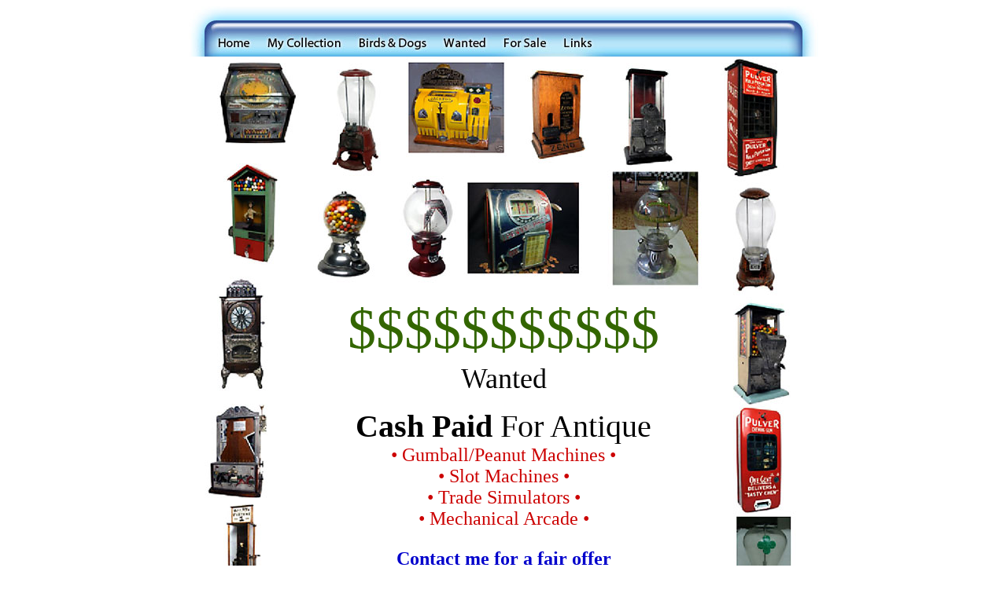

--- FILE ---
content_type: text/html
request_url: http://thecoinopcollector.com/wanted.htm
body_size: 11956
content:
<!DOCTYPE html PUBLIC "-//W3C//DTD XHTML 1.0 Transitional//EN" "http://www.w3.org/TR/xhtml1/DTD/xhtml1-transitional.dtd">
<html xmlns="http://www.w3.org/1999/xhtml">
<head>
<meta http-equiv="Content-Type" content="text/html; charset=ISO-8859-1" />
<meta name="description" content="Collector collects all types of coin op machines, including antique gum and peanut vendors, juke boxes, slot machines, trade stimulators and pinball machines. I am constantly searching for machines to add to my collection whether by outright purchase." />
<meta name="keywords" content="Columbus, gum, gumball, gumball machine, slot machine, peanut, peanut machine, pinball, jukebox, Watling, Mills, Advance, Hance, Master, Pulver, Coin op, Gottlieb, Ad Lee, Mansfield, Bluebird, Simplex, Globe, Griswold, Hamilton, Simpson, Leebold, Manikin Vendor, National, William Michael, Norris,Columbus, gum, gumball, gumball machine, slot machine, peanut, peanut machine, pinball, jukebox, Watling, Mills, Advance, Hance, Master, Pulver, Coin op, Gottlieb, Ad Lee, Mansfield, Bluebird, Simplex, Globe, Griswold, Hamilton, Simpson, Leebold, Manakin Vendor, National, William Michael, Norris,Gum & Peanut Machines,baker boy, Trade Stimulator, Slot Machine, Arcade, Countertop Games, Pinball, Jukebox, bulldogs, parrots, macaws, hyacinth macaw, amazon parrot, Buckley, Buckley Bones, Columbus, gum, gumball, gumball machine, slot, slot machine, peanut, peanut machine, pinball, jukebox, Watling, Mills, Advance, Hance, Master, Pulver, Coin op, coinop, coin-op, Gottlieb, Ad Lee, Mansfield, Bluebird, Blue Bird, Simplex, Globe, Griswold, Hamilton, Simpson, Leebold, Manikin Vendor, National, William Michael, Norris, North Western, Masters, fantail, gooseneck, Reliance, Bally, Reliance Dice, Bally Dice, Rock ola, Rockola, Superior,  vender, Zeno, Adams, Jennings, Groetchen, Daval, Rex, Wilbur, Wilbur's, Doremus" />
<title>The Coin-Op Collector - Wanted</title>
<style type="text/css">
<!--
.style1 {
	color: #336600;
	font-size: 72px;
}
.style2 {font-size: 36px}
.style8 {font-size: 24px; }
body,td,th {
	font-family: Georgia, Times New Roman, Times, serif;
}
.style9 {font-size: 40px}
.style11 {font-size: 24px; color: #CC0000; }
.style12 {
	color: #0000CC;
	font-weight: bold;
}
.style15 {font-size: 13px}
.style16 {font-size: 32px}
-->
</style>
<script type="text/JavaScript">
<!--
function MM_swapImgRestore() { //v3.0
  var i,x,a=document.MM_sr; for(i=0;a&&i<a.length&&(x=a[i])&&x.oSrc;i++) x.src=x.oSrc;
}

function MM_preloadImages() { //v3.0
  var d=document; if(d.images){ if(!d.MM_p) d.MM_p=new Array();
    var i,j=d.MM_p.length,a=MM_preloadImages.arguments; for(i=0; i<a.length; i++)
    if (a[i].indexOf("#")!=0){ d.MM_p[j]=new Image; d.MM_p[j++].src=a[i];}}
}

function MM_findObj(n, d) { //v4.01
  var p,i,x;  if(!d) d=document; if((p=n.indexOf("?"))>0&&parent.frames.length) {
    d=parent.frames[n.substring(p+1)].document; n=n.substring(0,p);}
  if(!(x=d[n])&&d.all) x=d.all[n]; for (i=0;!x&&i<d.forms.length;i++) x=d.forms[i][n];
  for(i=0;!x&&d.layers&&i<d.layers.length;i++) x=MM_findObj(n,d.layers[i].document);
  if(!x && d.getElementById) x=d.getElementById(n); return x;
}

function MM_swapImage() { //v3.0
  var i,j=0,x,a=MM_swapImage.arguments; document.MM_sr=new Array; for(i=0;i<(a.length-2);i+=3)
   if ((x=MM_findObj(a[i]))!=null){document.MM_sr[j++]=x; if(!x.oSrc) x.oSrc=x.src; x.src=a[i+2];}
}
//-->
</script>
</head>

<body onload="MM_preloadImages('images/menu_home_o.jpg','images/menu_collection_o.jpg','images/menu_birdsdogs_o.jpg','images/menu_wanted_o.jpg','images/menu_forsale_o.jpg','images/menu_links_o.jpg')">
<table width="800" border="0" align="center" cellpadding="0" cellspacing="0">
<tr>
<td><img src="images/home_top.jpg" alt="top bar graphic" width="800" height="18" /></td>
</tr>
<tr>
<td><img src="images/home_menu_left.jpg" alt="menu graphic" width="20" height="46" /><a href="index.htm" onmouseout="MM_swapImgRestore()" onmouseover="MM_swapImage('home','','images/menu_home_o.jpg',1)"><img src="images/menu_home.jpg" alt="Home" name="home" width="68" height="46" border="0" id="home" /></a><a href="collection.htm" onmouseout="MM_swapImgRestore()" onmouseover="MM_swapImage('collection','','images/menu_collection_o.jpg',1)"><img src="images/menu_collection.jpg" alt="My Collection" name="collection" width="114" height="46" border="0" id="collection" /></a><a href="birdsdogs/birdsdogs.htm" onmouseout="MM_swapImgRestore()" onmouseover="MM_swapImage('birdsdogs','','images/menu_birdsdogs_o.jpg',1)"><img src="images/menu_birdsdogs.jpg" alt="Birds &amp; Dogs" name="birdsdogs" width="111" height="46" border="0" id="birdsdogs" /></a><a href="wanted.htm" onmouseout="MM_swapImgRestore()" onmouseover="MM_swapImage('wanted','','images/menu_wanted_o.jpg',1)"><img src="images/menu_wanted.jpg" alt="Wanted" name="wanted" width="76" height="46" border="0" id="wanted" /></a><a href="forsale.htm" onmouseout="MM_swapImgRestore()" onmouseover="MM_swapImage('forsale','','images/menu_forsale_o.jpg',1)"><img src="images/menu_forsale.jpg" alt="For Sale" name="forsale" width="76" height="46" border="0" id="forsale" /></a><a href="links.htm" onmouseout="MM_swapImgRestore()" onmouseover="MM_swapImage('links','','images/menu_links_o.jpg',1)"></a><a href="links.htm" onmouseout="MM_swapImgRestore()" onmouseover="MM_swapImage('mylinks','','images/menu_links_o.jpg',1)"><img src="images/menu_links.jpg" alt="Links" name="mylinks" width="64" height="46" border="0" id="mylinks" /></a><img src="images/home_menu_right.jpg" alt="menu art" width="271" height="46" /></td>
</tr>
<tr>
<td align="center"><img src="images/wanted_top.jpg" width="760" height="306" alt="Mark Hess" /></td>
</tr>
<tr>
<td align="center"><table width="760" border="0" cellspacing="0" cellpadding="0">
<tr>
<td width="112"><img src="images/wanted_left.jpg" alt="left homepage image" width="112" height="532" /></td>
<td valign="top"><div align="center">
<span class="style1">$$$$$$$$$$$</span><br />
<span class="style2">Wanted</span>
<p><span class="style9"><strong>Cash Paid</strong> For Antique</span><br />
<span class="style11">&bull; Gumball/Peanut Machines &bull;<br />
&bull; Slot Machines &bull;<br />
&bull; Trade Simulators &bull;<br />
&bull; Mechanical Arcade &bull;</span></p>
<p class="style8" style="margin-bottom: 0;"><span class="style12">Contact me  for a fair offer</span><br />
Ask for <strong>Marc</strong><br />
717-274-3644 (W)<br />
<a href="mailto:jomax9@hotmail.com" class="style16">jomax9@hotmail.com</a></p>
</div></td>
<td width="112"><img src="images/wanted_right.jpg" alt="right homepage image" width="112" height="532" /></td>
</tr>
</table></td>
</tr>
<tr>
<td align="center"><img src="images/wanted_bottom.jpg" alt="home bottom image" width="760" height="145" /></td>
</tr>

<tr>
<td height="52"><img src="images/home_bottom.jpg" alt="bar art" width="800" height="52" /></td>
</tr>
<tr>
<td height="2047"><div align="center">
  <p class="style11" style="margin-top: 0; margin-bottom: 0;">&copy;2006 <a href="mailto:jomax9@hotmail.com">Marc Hess</a> | email: <a href="mailto:jomax9@hotmail.com">jomax9@hotmail.com</a></p>
<p class="style15" style="margin-top:0;">Here is a list of key words of some of the machine names and manufacturers I am always looking for.&nbsp; These machines are wanted:</p>
</div>
  <p style="margin-top:0;">Here is a list of key words of some of the machine names and manufacturers I   am always looking for.&nbsp; These machines are wanted: Columbus, gum,gumball,   machine, slot machine, peanut, peanut machine, pinball, jukebox, Watling, Rol a   Top, Rol a Tor, Superior, Mills, Advance, Hance, Master, Pulver, Coin op,   Gottlieb, Ad Lee, Mansfield, Bluebird, Simplex, Globe, Griswold, Hamilton,   Simpson, Leebold, Manikin Vendor, National, William Michael, Norris,R.D.   Simpson, Leebold, Manakin Vendor, Manakin Vender, Baker Boy,&nbsp; Hance Peanut,   National, William Michael, Norris, Gum &amp; Peanut Machines, baker boy, Trade   Stimulator, Slot Machine, Arcade, Countertop Games, Pinball, &nbsp; Antique Peanut   machine, old gum machine, Adams gum, Adams pepsin gum, Adam's gum, Adams tin,   Pepsin, Pepsin gum, Lighter fluid, old gumball machine, old peanut machine, E.E.   Junior, EE Junior, E. E. Junior,&nbsp; The Old Mill, adams tutti frutti gum machine,   Caille, Caille Bros.,&nbsp; Universal Sales, Ace, Buckley, Buckley Bones, Reliance,&nbsp;   Columbus peanut, Bally Reliance, Reliance dice, Caille, Pix, Albert Pix, Albert   Pick, Scoopy, Scoopy gum, Triple Scoopy, Columbus, Doremus, Doremus vendor, Dr.   Kings fruitlets,Watling, Mills, Advance, Hance, Hance Rex, Griswald, Grisswald,   Red Star, Hance Standard Rex, Master, Master Fantail, Smilin Sam, Master   Gooseneck, Pulver, Pulver Yellow Kid, Zeno, Fortune, Ideal, Ideal hot nut,   columbus peanut vender, Ohio, Zeno vendor, Zeno vender, Pulver vender, Pulver   vendor, Pulver tab gum, Pulver chcolate,Pulver Buster Brown, little nut,   maquire, coca cola chewing gum, doremus, columbus peanut machine, columbus   peanut, automatic, elgin, adams, enterprise perfection, little giant, faust   maier, breath pellet, pure gum, freeport twins, dragons, merchant, gabel, jim   dandy, globe, glass, graves, honey breath balls, gravity, griswold, red star,   red cross, <span style="color:black;">Automatic</span> Clerk &amp; Advertising   Co., Mansfield gum, Hamiltion mickey mouse and his pals, Kola Pepsin, Pulver   Kola Pepsin, Nut House, Little Nut House, Little Nut Vendor, Lion Vender, Pix,   Albert Pix, Kemaco, Lukat, lucky cat, Advance Climax 10, Coin op, coinop,   robo,robo gum, coin-op, Gottlieb, Brice Williams, Chicago, Chicago vender,   Simpson, R.D. Simpson, Leebold, Simplex, Manikin Vendor, National,Stanley,   Stanley hot nut, hot nut, hot nut vender,Van lite, Yu chu, Yu-chu, Smilin Sam,   Happy Jap, Superior confection, William Michael, Wm. Michael, Wilburs, Wilbur,   Wilburs Chocolate, Norris, North Western, Scoopy gum, Owl, Caille, Masters,   fantail, gooseneck, Reliance, Bally, Reliance Dice, Simpson, Simpson Jr.,&nbsp; Model   A,&nbsp; Lincoln, Bally Dice, Rock ola, operators vending machine supply co.,Rockola,   Superior,&nbsp; hance, zenith, peerless, rex, breath pellet, convertible, hilo, royal   ace, wrigley's, wrigley, old mil,l the hoosier, ideal, jacob's, jacob gum, play   football, play basketball,Mlle. zita, madam zita uncle sam niagara goo goo ee   junior kemaco kelley gum leebold san francisco st louis berkley cal. lehman   &amp; sons liberty gum lincoln nut house little nut vendor, adams tutti frutti,   mexican fruit, pansy gum, baker boy, manikin vendor, lion, matthewman,caille,   william michael, miles pk, millard, gold seal, orbit jr., little perfection,   mills gum, windmill candy machine, wind mill, modern, morris, sweet chocolate,   national, novelty, breath pellet, master star door, double neko, fantail,   gooseneck , vender, Zeno, dispenser, climax, advance, mansfield,OVMS, Ace,   northwestern, Adams, Jennings, Groetchen, Daval, Rex, Wilbur, Wilbur's, Wilbur's   chocolate, Wilbur's chocolate machine, National vender, Colgan, Colgan's Taffy   Tolu, Taffy Tolu, Doremus, Pulver's, Pulver Gum Machine,Rare, tab gum, stick   gum,&nbsp; rare gum, Watling, Derby, Derby confection vender, Hot Chu, Sani Chu,   Pulvers Gum Machine, Pulver Gum Vender, Superior, superior derby, superior   races, paces races, bakers races, columbus star, columbus dart, ten strike, ten   pins, gottlieb, Pulver's Kola Pepsin, Pulver, Too Choos, Watling cherry, watling   cherry front, Watling bird, bird of paradise, Pulver cop and robber, Yellow Kid,   Buster Brown, porcelain, Chicago Coin, Leebold, Simplex, Basketball Champ,   Williams, Taffy Tolu,Ten Strike, Evans, Pace, Evans Races, Paces Races, Chicago </p>
  </td>
</tr>
</table>
</body>
</html>
